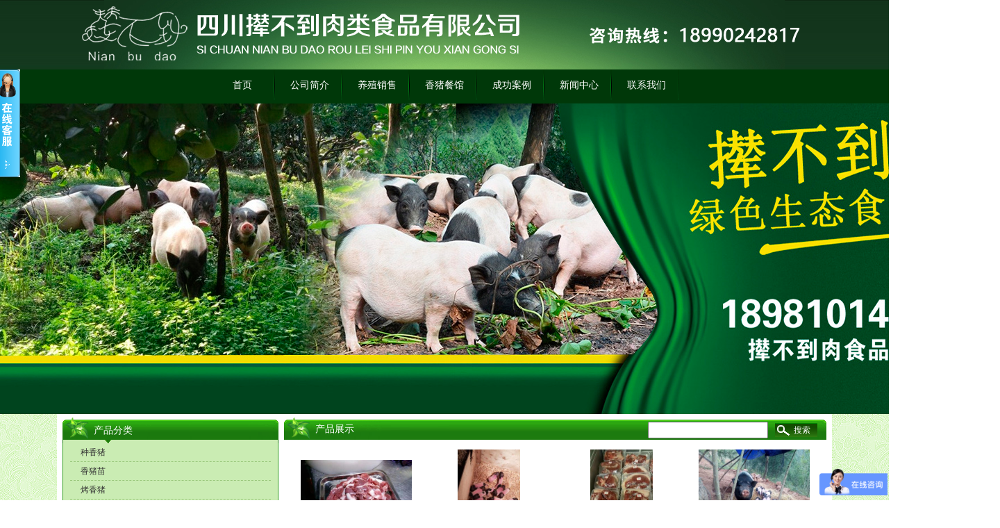

--- FILE ---
content_type: text/html; charset=utf-8
request_url: http://sczjnbd.com/index.php?_m=mod_product&_a=prdlist&cap_id=66
body_size: 30279
content:
<!DOCTYPE html PUBLIC "-//W3C//DTD XHTML 1.0 Transitional//EN"
"http://www.w3.org/TR/xhtml1/DTD/xhtml1-transitional.dtd">
<html xmlns="http://www.w3.org/1999/xhtml">
<!-- 页面头部【start】 -->
<head>
<meta http-equiv="Content-Type" content="text/html; charset=UTF-8" />
<title>
产品展示--四川撵不到肉类食品有限公司</title>
<meta name="keywords" content="" />
<meta name="description" content="" />
<script type="text/javascript" src="script/tree.js"></script>
<link rel="stylesheet" type="text/css" href="template/yuanlin-151021-xqf04/css/style.css" />
<script type="text/javascript" language="javascript" src="script/jquery.min.js"></script>
<script type="text/javascript" language="javascript" src="script/popup/jquery.ui.custom.min.js"></script>
<script type="text/javascript" language="javascript" src="script/droppy.js"></script>
<script type="text/javascript" language="javascript" src="script/thickbox.js"></script>
<script type="text/javascript" language="javascript" src="script/helper.js?v=1"></script>
<!--[if lte IE 6]>
<script type="text/javascript" language="javascript" src="script/png.js"></script>
<![endif]--> 
<link rel="stylesheet" type="text/css" href="script/thickbox.css" />
<link rel="stylesheet" type="text/css" href="script/popup/theme/jquery.ui.core.css" />
<link rel="stylesheet" type="text/css" href="script/popup/theme/jquery.ui.dialog.css" />
<link rel="stylesheet" type="text/css" href="script/popup/theme/jquery.ui.theme.css" />
<link rel="stylesheet" type="text/css" href="script/popup/theme/jquery.ui.resizable.css" /><script type="text/javascript">
window.PHPSESSID="bm5vmms509248aoojluoast7s6";
function parseToURL(){
	return "admin/"}
function operate_logo(dis,id){
	if(dis==0){//点击传过来是0，则表示已经隐藏，现在应该做显示处理
		$.post("index.php?_m=mod_media&_a=operate_logo",{id:id,display:dis},function(data){
			reloadPage();
		})	
		
	}else{
		$.post("index.php?_m=mod_media&_a=operate_logo",{id:id,display:dis},function(data){
			reloadPage();
		});
	}
}
function operate_banner(dis,id,url){
	if(dis==0){//点击传过来是0，则表示已经隐藏，现在应该做显示处理
		$.post("index.php?_m=mod_media&_a=operate_banner",{id:id,display:dis,url:url},function(data){
			reloadPage();
		})	
		
	}else{
		$.post("index.php?_m=mod_media&_a=operate_banner",{id:id,display:dis,url:url},function(data){
//			alert(data);
			reloadPage();
		});
	}
}
</script>
<link rel="stylesheet" type="text/css" href="view/css/pw_reset_style.css" />
<script type="text/javascript" language="javascript" src="script/jqzoom.js"></script>
<link rel="stylesheet" type="text/css" href="script/jqzoom.css" />
<script language="javascript">
$(function(){
	$(".jqzoom").jqueryzoom({xzoom:300, yzoom:300});	
});
</script>


</head>
<!--  页面头部【end】 -->
<body class="body1" style="">
<div id="getValues" value="prdlist" style="display:none;"></div>
<div id="getParams" value='a:3:{s:2:"_m";s:11:"mod_product";s:2:"_a";s:7:"prdlist";s:6:"cap_id";s:2:"66";}' style="display:none;"></div>
	<div id="top"><div class="header">
		<div class="header_con">
			<div class="logo">
				<div id="MODBLK_222" class="mod_block media_image mb_logo_block">

<div class="flash_image">
<img src="upload/image/yzuZdjhG.png" alt="四川撵不到肉类食品有限公司" />
</div>

</div>
			</div>
			<div class="switch_langbar">
				<!-- -->
				
			</div>
		</div>
	</div>
    <div id="nav">
		<div class="nav_con">
			<div id="MODBLK_225" class="mod_block mb_56YrvV58_block">


			<div class="nav_l"></div>
        	<ul id="nav_6WvwJ0" class="navigation">
			    <li>
        <a href="index.php?_m=frontpage&_a=index" target='_self'>
    首页</a>
        </li>
        <li>
        <span><a href="index.php?_m=mod_static&_a=view&sc_id=2" target='_self'>
    公司简介</a>
    <ul>
            <li>
        <a href="index.php?_m=mod_static&_a=view&sc_id=16" target='_self'>
    发展历程</a>
        </li>
        <li>
        <a href="index.php?_m=mod_static&_a=view&sc_id=7" target='_self'>
    企业文化</a>
        </li>
        <li>
        <a href="index.php?_m=mod_static&_a=view&sc_id=17" target='_self'>
    组织机构</a>
        </li>
        <li>
        <a href="index.php?_m=mod_static&_a=view&sc_id=28" target='_self'>
    员工风采</a>
        </li>
        </ul></span>
        </li>
        <li>
        <span><a href="index.php?_m=mod_product&_a=prdlist&cap_id=77" target='_self'>
    养殖销售</a>
    <ul>
            <li>
        <a href="index.php?_m=mod_product&_a=prdlist&cap_id=78" target='_self'>
    基地展示</a>
        </li>
        <li>
        <a href="index.php?_m=mod_product&_a=prdlist&cap_id=66" target='_self'>
    产品展示</a>
        </li>
        <li>
        <a href="index.php?_m=mod_static&_a=view&sc_id=18" target='_self'>
    服务内容</a>
        </li>
        </ul></span>
        </li>
        <li>
        <span><a href="index.php?_m=mod_static&_a=view&sc_id=24" target='_self'>
    香猪餐馆</a>
    <ul>
            <li>
        <a href="index.php?_m=mod_static&_a=view&sc_id=20" target='_self'>
    项目前景</a>
        </li>
        <li>
        <a href="index.php?_m=mod_static&_a=view&sc_id=21" target='_self'>
    产业展示</a>
        </li>
        </ul></span>
        </li>
        <li>
        <a href="index.php?_m=mod_product&_a=prdlist&cap_id=67" target='_self'>
    成功案例</a>
        </li>
        <li>
        <span><a href="index.php?_m=mod_article&_a=fullist&caa_id=20" target='_self'>
    新闻中心</a>
    <ul>
            <li>
        <a href="index.php?_m=mod_article&_a=fullist&caa_id=21" target='_self'>
    公司新闻</a>
        </li>
        <li>
        <a href="index.php?_m=mod_article&_a=fullist&caa_id=22" target='_self'>
    行业新闻</a>
        </li>
        </ul></span>
        </li>
        <li>
        <a href="index.php?_m=mod_static&_a=view&sc_id=1" target='_self'>
    联系我们</a>
        </li>
                </ul>
			<div class="nav_r"></div>

		
<script type="text/javascript">
//$(".navigation li:first").css("background-image","none");
var topMenuNum = 0;
$("#nav_6WvwJ0 li span").hover(
	function(){
		topMenuNum++;
		$(this).attr("id","kindMenuHover"+topMenuNum);
		$("#kindMenuHover" + topMenuNum + " > ul").show();
		$(this).parent().addClass("hover");
	},
	function(){
		$("#"+$(this).attr("id")+" > ul").hide();
		$(this).attr("id","");
		$(this).parent().removeClass("hover");
	}
);
</script>

</div>
		</div>
	</div>
    </div>

	<div id="web_bg">
		<div id="banner" class="banner">
		<div id="MODBLK_223" class="mod_block media_image mb_banner_block">
<div class="flash_image">
<div>
<STYLE type=text/css>
#rotator_cndns12 {
	WIDTH: 1440px; HEIGHT: 447px;
	margin:0 auto;
	margin-top:0px;
	padding-top:-10px;
	background-color:#transparent;
}
#rotator_cndns12 a {
	display: block;
	WIDTH: 1440px; HEIGHT: 447px;
}
</STYLE>
<div id="img_heightnum" style="display:none; width:0px; height:0px;">447</div><div id="img_widthnum" style="display:none; width:0px; height:0px;">1440</div><div style="margin:0 auto;margin-top:0px;padding-top:0px; text-align:center; width:1440px;HEIGHT: 447px; background-color:#transparent">
<DIV id=rotator_cndns12>
	<SCRIPT type=text/javascript>
	var pushLinkType =["_self","_blank","_self"]; //打开窗口
		jQuery(function($) {$(document).ready(function() {
			$('#rotator_cndns12').crossSlide(
				{sleep: 5000, fade: 1, debug: true},
				[
	{src: 'upload/image/xx4.jpg', href: ''},{src: 'upload/image/xx1.jpg', href: '#'},{src: 'upload/image/xx3.jpg', href: '#'}				]
			);
		});});
	</SCRIPT>
</DIV>
</div>
<SCRIPT src="script/banner/a13/js/jquery.cross-slide.js" type=text/javascript></SCRIPT>
</div>
</div>
<!--&nbsp;&nbsp;</div>-->

</div>
		</div>
	</div>
		<!-- <hr class="boundary" /> -->
	<!-- wrap start -->
	<div class="wrap">
				<div id="leftmain" class="clearFloat">
			<div class="left left_con">
				<!-- -->
				<div id="MODBLK_1578" class="mod_block mb_vFEUiPVc_block">
<h3 class="blk_t">产品分类</h3>

<div class="list_main category">
	<div class="prod_type">
	<div id="pro_type_slide_wVSIJ9">
		<ul class="" id="tree1">
			    <li>
        <a   id="cap_71"  class="cap_71" href="index.php?_m=mod_product&_a=prdlist&cap_id=71">
    种香猪</a>
        </li>
        <li>
        <a   id="cap_72"  class="cap_72" href="index.php?_m=mod_product&_a=prdlist&cap_id=72">
    香猪苗</a>
        </li>
        <li>
        <a   id="cap_73"  class="cap_73" href="index.php?_m=mod_product&_a=prdlist&cap_id=73">
    烤香猪</a>
        </li>
        <li>
        <a   id="cap_74"  class="cap_74" href="index.php?_m=mod_product&_a=prdlist&cap_id=74">
    小年猪</a>
        </li>
        <li>
        <a   id="cap_75"  class="cap_75" href="index.php?_m=mod_product&_a=prdlist&cap_id=75">
    香猪肉</a>
        </li>
    			<div class="blankbar1"></div>
		</ul>		
	</div>
	</div>
	<div class="list_bot"></div>
</div>
<div class="blankbar"></div>

<script type="text/javascript" language="javascript">
/**
 * for menu-drop type
 */
var slide66 = function () {
	var curpid="66"; 
	var type = "slide";
	if (type == 'slide') {
		$("#pro_type_slide_wVSIJ9 > ul").droppy({curid:"cap_"+curpid});
	}
	
	if(curpid!=""){
		$(function(){
			if (type == 'click') {
				$(".cap_"+curpid).parents("ul").show();
				//setTimeout(function(){$("#cap_"+curpid).parents("ul").show();},1000);
			} else if(type == 'default') {
				$("#pro_type_default_wVSIJ9 ul ul").css('display', 'block');
			} else {
				$('#pro_type_slide_wVSIJ9').bind("mouseleave",function(){
					setTimeout(function(){$(".cap_"+curpid).parents("ul").slideDown();},1000);
				});
				setTimeout(function(){$(".cap_"+curpid).parents("ul").slideDown();},500);
				//$(".cap_"+curpid).parents("ul").slideDown();
			}
		});	
	}
}
slide66();
//if (type == 'click') {
//	$(function(){
//		if(curpid!=""){
//			$("#cap_"+curpid).parents("ul").show();
//		}
//	
//	});
//} else {
// 	$("#pro_type_wVSIJ9 > ul").droppy();
//	if(curpid!=""){
//		$('#pro_type_wVSIJ9').bind("mouseleave",function(){
//			setTimeout(function(){$("#cap_"+curpid).parents("ul").slideDown();},1000);
//		});
//		$("#cap_"+curpid).parents("ul").slideDown();
//	}
//	$("#pro_type_wVSIJ9 ul ul li:last-child").css("border","0px");
//}
</script>


</div>
<div id="MODBLK_1582" class="mod_block mb_BeMbpnrD_block">
<h3 class="blk_t">联系我们</h3>
<style type="text/css">
.copyright .list_bot{display:none;}
</style>
<div class="com_con"><p>
	联系电话：
</p>
<p>
	<span style="line-height:2;">销售:18990242817(微信同号)</span> 
</p>
<p>
	<span style="line-height:2;">养殖:18981014708(微信同号)</span><span style="line-height:1.5;"></span> 
</p>
<span style="line-height:2;">QQ:2450358468<br />
</span><span style="white-space:normal;line-height:2;font-size:14px;">联系人:阳强</span><br style="white-space:normal;" />
<span style="white-space:normal;line-height:2;font-size:14px;">邮箱:2450358468@qq.com</span><br style="white-space:normal;" />
<p style="white-space:normal;">
	<span style="line-height:2;font-size:14px;">地址:</span><span style="font-size:14px;">四川省中江县凯江九桥猫儿咀美食街</span><span lang="EN-US" style="font-size:14px;">C</span><span style="font-size:14px;">区</span><span lang="EN-US" style="font-size:14px;">1-10</span><span style="font-size:14px;">号</span> 
</p>
<p>
	<br />
</p>
<p>
	<br />
</p></div><div class="list_bot"></div>
</div>
<div id="MODBLK_1643" class="mod_block mb_tp4GrFAj_block">
<h3 class="blk_t">在线客服</h3>









<div class="qq_list_con">
<ul>
	<li><a href="http://wpa.qq.com/msgrd?v=3&uin=2450358468&site=qq&amp;Menu=yes" target=blank><img src="http://wpa.qq.com/pa?p=4:2450358468:4" align=absMiddle border=0>2450358468(2450358468)</a></li>

</ul>
</div>
<div class="list_bot"></div>
<div class="blankbar"></div>




</div>
			</div>
			<div class="left center_con" style="width:71%;">
				

<div class="art_list" >

	<!-- 编辑时动态触发 【start】-->
	<div class="mod_toolbar" id="tb_mb_product1" style="display: none; height: 28px; position: absolute; right: 2px; background: none repeat scroll 0% 0% rgb(247, 182, 75); width: 70px;">
				<a onclick="" title="内容编辑" href="#"><img border="0" alt="内容编辑" src="images/edit_content.gif">&nbsp;内容编辑</a>
			</div>
	<!-- 编辑时动态触发 【end】-->

	<div class="art_list_title">产品展示</div>
	<div class="art_list_search"><form name="prdsearchform" id="prdsearchform" onsubmit="javascript:return check_prdsearch_info(this);" action="index.php?_m=mod_product&_a=prdlist" method="post">
<input type="text" name="prd_keyword" id="prd_keyword" value=""  /><input type="submit" name="prdsearch_submit" id="prdsearch_submit" value="搜索"  />
</form>
<script type="text/javascript" language="javascript">
<!--
function check_prdsearch_info(thisForm)
{
if (/^\s*$/.test(thisForm.elements["prd_keyword"].value))
{
	alert("请输入关键字！");
	thisForm.elements["prd_keyword"].focus();
	return false;
}
return true;
}
-->
</script>
</div>
	<div class="prod_list_con">
        			<div class="prod_list_list">
				<div class="prod_list_pic"><a href="index.php?_m=mod_product&_a=view&p_id=247&cap_id=75" title="香猪肉" target="_blank"><img name="picautozoom" width="160" height="120" src="upload/image/20180720170641_14048_lit.jpg" alt="香猪肉" border="0" /></a></div>
				<div class="prod_list_name"><a href="index.php?_m=mod_product&_a=view&p_id=247&cap_id=75" title="香猪肉" target="_blank">香猪肉</a></div>
							</div>
						<div class="prod_list_list">
				<div class="prod_list_pic"><a href="index.php?_m=mod_product&_a=view&p_id=239&cap_id=71" title="种香猪" target="_blank"><img name="picautozoom" width="160" height="120" src="upload/image/20180720170355_64170_lit.jpg" alt="种香猪" border="0" /></a></div>
				<div class="prod_list_name"><a href="index.php?_m=mod_product&_a=view&p_id=239&cap_id=71" title="种香猪" target="_blank">种香猪</a></div>
							</div>
						<div class="prod_list_list">
				<div class="prod_list_pic"><a href="index.php?_m=mod_product&_a=view&p_id=246&cap_id=75" title="香猪肉" target="_blank"><img name="picautozoom" width="160" height="120" src="upload/image/20180720170632_41195_lit.jpg" alt="香猪肉" border="0" /></a></div>
				<div class="prod_list_name"><a href="index.php?_m=mod_product&_a=view&p_id=246&cap_id=75" title="香猪肉" target="_blank">香猪肉</a></div>
							</div>
						<div class="prod_list_list">
				<div class="prod_list_pic"><a href="index.php?_m=mod_product&_a=view&p_id=238&cap_id=71" title="种香猪" target="_blank"><img name="picautozoom" width="160" height="120" src="upload/image/20180720170336_63291_lit.jpg" alt="种香猪" border="0" /></a></div>
				<div class="prod_list_name"><a href="index.php?_m=mod_product&_a=view&p_id=238&cap_id=71" title="种香猪" target="_blank">种香猪</a></div>
							</div>
						<div class="prod_list_list">
				<div class="prod_list_pic"><a href="index.php?_m=mod_product&_a=view&p_id=245&cap_id=75" title="香猪肉" target="_blank"><img name="picautozoom" width="160" height="120" src="upload/image/20180720170624_96583_lit.jpg" alt="香猪肉" border="0" /></a></div>
				<div class="prod_list_name"><a href="index.php?_m=mod_product&_a=view&p_id=245&cap_id=75" title="香猪肉" target="_blank">香猪肉</a></div>
							</div>
						<div class="prod_list_list">
				<div class="prod_list_pic"><a href="index.php?_m=mod_product&_a=view&p_id=237&cap_id=71" title="种香猪" target="_blank"><img name="picautozoom" width="160" height="120" src="upload/image/20180720170326_87843_lit.jpg" alt="种香猪" border="0" /></a></div>
				<div class="prod_list_name"><a href="index.php?_m=mod_product&_a=view&p_id=237&cap_id=71" title="种香猪" target="_blank">种香猪</a></div>
							</div>
						<div class="prod_list_list">
				<div class="prod_list_pic"><a href="index.php?_m=mod_product&_a=view&p_id=235&cap_id=72" title="香猪苗" target="_blank"><img name="picautozoom" width="160" height="120" src="upload/image/20180720170249_11441_lit.jpg" alt="香猪苗" border="0" /></a></div>
				<div class="prod_list_name"><a href="index.php?_m=mod_product&_a=view&p_id=235&cap_id=72" title="香猪苗" target="_blank">香猪苗</a></div>
							</div>
						<div class="prod_list_list">
				<div class="prod_list_pic"><a href="index.php?_m=mod_product&_a=view&p_id=244&cap_id=75" title="香猪肉" target="_blank"><img name="picautozoom" width="160" height="120" src="upload/image/20180720170615_89873_lit.jpg" alt="香猪肉" border="0" /></a></div>
				<div class="prod_list_name"><a href="index.php?_m=mod_product&_a=view&p_id=244&cap_id=75" title="香猪肉" target="_blank">香猪肉</a></div>
							</div>
						<div class="prod_list_list">
				<div class="prod_list_pic"><a href="index.php?_m=mod_product&_a=view&p_id=243&cap_id=74" title="小年猪" target="_blank"><img name="picautozoom" width="160" height="120" src="upload/image/20180720170548_62561_lit.jpg" alt="小年猪" border="0" /></a></div>
				<div class="prod_list_name"><a href="index.php?_m=mod_product&_a=view&p_id=243&cap_id=74" title="小年猪" target="_blank">小年猪</a></div>
							</div>
						<div class="prod_list_list">
				<div class="prod_list_pic"><a href="index.php?_m=mod_product&_a=view&p_id=236&cap_id=71" title="种香猪" target="_blank"><img name="picautozoom" width="160" height="120" src="upload/image/20180720170317_69738_lit.jpg" alt="种香猪" border="0" /></a></div>
				<div class="prod_list_name"><a href="index.php?_m=mod_product&_a=view&p_id=236&cap_id=71" title="种香猪" target="_blank">种香猪</a></div>
							</div>
						<div class="prod_list_list">
				<div class="prod_list_pic"><a href="index.php?_m=mod_product&_a=view&p_id=234&cap_id=72" title="香猪苗" target="_blank"><img name="picautozoom" width="160" height="120" src="upload/image/20180720170240_81597_lit.jpg" alt="香猪苗" border="0" /></a></div>
				<div class="prod_list_name"><a href="index.php?_m=mod_product&_a=view&p_id=234&cap_id=72" title="香猪苗" target="_blank">香猪苗</a></div>
							</div>
						<div class="prod_list_list">
				<div class="prod_list_pic"><a href="index.php?_m=mod_product&_a=view&p_id=242&cap_id=74" title="小年猪" target="_blank"><img name="picautozoom" width="160" height="120" src="upload/image/20180720170538_60424_lit.jpg" alt="小年猪" border="0" /></a></div>
				<div class="prod_list_name"><a href="index.php?_m=mod_product&_a=view&p_id=242&cap_id=74" title="小年猪" target="_blank">小年猪</a></div>
							</div>
						<div class="prod_list_list">
				<div class="prod_list_pic"><a href="index.php?_m=mod_product&_a=view&p_id=233&cap_id=72" title="香猪苗" target="_blank"><img name="picautozoom" width="160" height="120" src="upload/image/20180720170231_80762_lit.jpg" alt="香猪苗" border="0" /></a></div>
				<div class="prod_list_name"><a href="index.php?_m=mod_product&_a=view&p_id=233&cap_id=72" title="香猪苗" target="_blank">香猪苗</a></div>
							</div>
						<div class="prod_list_list">
				<div class="prod_list_pic"><a href="index.php?_m=mod_product&_a=view&p_id=205&cap_id=75" title="香猪肉" target="_blank"><img name="picautozoom" width="160" height="120" src="upload/image/20170413090236_31178_lit.jpg" alt="香猪肉" border="0" /></a></div>
				<div class="prod_list_name"><a href="index.php?_m=mod_product&_a=view&p_id=205&cap_id=75" title="香猪肉" target="_blank">香猪肉</a></div>
							</div>
						<div class="prod_list_list">
				<div class="prod_list_pic"><a href="index.php?_m=mod_product&_a=view&p_id=174&cap_id=71" title="种香猪" target="_blank"><img name="picautozoom" width="160" height="120" src="upload/image/20170413083430_74660_lit.jpg" alt="种香猪" border="0" /></a></div>
				<div class="prod_list_name"><a href="index.php?_m=mod_product&_a=view&p_id=174&cap_id=71" title="种香猪" target="_blank">种香猪</a></div>
							</div>
						<div class="prod_list_list">
				<div class="prod_list_pic"><a href="index.php?_m=mod_product&_a=view&p_id=241&cap_id=74" title="小年猪" target="_blank"><img name="picautozoom" width="160" height="120" src="upload/image/20180720170530_66008_lit.jpg" alt="小年猪" border="0" /></a></div>
				<div class="prod_list_name"><a href="index.php?_m=mod_product&_a=view&p_id=241&cap_id=74" title="小年猪" target="_blank">小年猪</a></div>
							</div>
				</div>
	<style type="text/css">
#pagerwrapper {padding:0 15px;width:98%;}
#pagerwrapper table td {padding-right:10px;}
#pagerwrapper .pageinput {width:18px;_width:18px}
#pagerwrapper .page_square{ width:15px;height:13px;_width:15px;_height:13px;background-color:#FAFDFC; border:1px #F6F4F2 solid;padding:0 3px;_padding:0 3px;margin:0 3px;_margin:0 3px;}
#pagerwrapper .page_square_bg{ width:15px;height:13px;_width:15px;_height:13px;background-color:#0468B4; border:1px #F6F4F2 solid;padding:0 3px;_padding:0 3px;}
#pagerwrapper .page_word{ width:50px;height:13px;_width:50px;_height:13px;background-color:#FAFDFC; border:1px #F6F4F2 solid;padding:0 3px;_padding:0 3px;margin:0 3px;_margin:0 3px;}
#pagerwrapper a{color:#0089D1}
.page_sure{width:50px;_width:50px; border-left:#CCCCCC 1px solid; border-top: #CCCCCC 1px solid; border-right:#999999 1px solid; border-bottom:#999999 1px solid; background-color:#00CCFF;} 
</style>
<script language="javascript">
function pageLocation(){
	var p_v = $("#p").val();
	if(p_v==""){
		alert("请输入要跳转的页数！");
		return false;
	}
	if(!(p_v.match(/\d/))){
		alert("跳转的页数必须是数字！");
		return false;
	}
	var locationPage = "index.php?_m=mod_product&_a=prdlist&cap_id=66";
	if(locationPage.match(/(.html)/)){
		var locaTo = locationPage.replace(".html","-p-"+p_v+".html");
		window.location = locaTo;
	}else{
		window.location= "index.php?_m=mod_product&_a=prdlist&cap_id=66"+"&p="+p_v;	
	}
}
</script>
<div id="pagerwrapper">
	<table id="pager" cellspacing="0">
		<tbody>
			<!--tr>
			    <td><a href="&" title="首页">
                    <img src="template/yuanlin-151021-xqf04/images/pager-first.gif" border="0" /></a></td>
                <td><a href="&" title="上一页">
                    <img src="template/yuanlin-151021-xqf04/images/pager-prev.gif" border="0" /></a></td>
                <td><a href="&" title="下一页">
                    <img src="template/yuanlin-151021-xqf04/images/pager-next.gif" border="0" /></a></td>
                <td><a href="&" title="尾页">
                    <img src="template/yuanlin-151021-xqf04/images/pager-last.gif" border="0" /></a></td>
                <td class="small">& / &</td>
            </tr-->
            <tr><td colspan="5">&nbsp;首页&nbsp;&nbsp;上一页&nbsp;<a href="index.php?_m=mod_product&_a=prdlist&cap_id=66" class="page_square_bg"><font color="white">1</font></a><a href="index.php?_m=mod_product&_a=prdlist&p=2&cap_id=66" class="page_square">2</a><a href="index.php?_m=mod_product&_a=prdlist&p=3&cap_id=66" class="page_square">3</a><a href="index.php?_m=mod_product&_a=prdlist&p=4&cap_id=66" class="page_square">4</a>&nbsp;<a href="index.php?_m=mod_product&_a=prdlist&p=2&cap_id=66" class="page_word"  >下一页</a>&nbsp;&nbsp;<a href="index.php?_m=mod_product&_a=prdlist&p=4&cap_id=66" class="page_word"  >尾页</a>&nbsp;&nbsp;&nbsp;&nbsp;&nbsp;跳转至：<input type="text" name="p" id="p" value="" class="pageinput" />&nbsp;页&nbsp;&nbsp;&nbsp;&nbsp;<a href='#' class='page_sure' onclick='pageLocation()'>&nbsp;确&nbsp;定&nbsp;</a></td>
           </tr>
        </tbody>
    </table>
</div></div>
			</div>
		</div>
			
			</div>
	<!-- wrap end -->

<!-- 页脚【start】 -->
<div id="footer">
	<div class="copyright">
	<style type="text/css">
		.mb_foot_block {position:relative;}
		.mb_foot_block a{display:inline;}
	</style>
	<div id="MODBLK_285" class="mod_block mb_foot_block">
<style type="text/css">
.copyright .list_bot{display:none;}
</style>
<div class="com_con">联系电话：
销售:18990242817(微信同号)
养殖:18981014708(微信同号)
QQ:2450358468<br>
联系人:阳强
邮箱:2450358468@qq.com
地址:四川省中江县凯江九桥猫儿咀美食街C去1-10号</div><div class="list_bot"></div>
</div>
<a id="web_icp" href="http://www.miitbeian.gov.cn/" target="_blank"><a href="https://beian.miit.gov.cn/" target="_blank"  style="color:#fff">蜀ICP备16024593号-1</a></a>	</div>
</div>
<script type="text/javascript" language="javascript" src="script/picAutoZoom.js"></script>
<script type="text/javascript" language="javascript">
	var r_mod  = "mod_product",
		webicp = "<a href="https://beian.miit.gov.cn/" target="_blank"  style="color:#fff">蜀ICP备16024593号-1</a>".replace(/(^\s*)|(\s*$)/g, ""),
		now = Date.now() || new Date().getTime(), icptime = findCookie("dPngKO_icptime=") || 0;
	if (r_mod === "frontpage" && !webicp && (now/1000 - icptime > 24*60*60)) {
		$.get("index.php?_a=webicp", function(d){
			d !== "" ? $("#web_icp").text(d):"";
		});
	}

<!--
    $.ajaxSetup({
        timeout: 300000
    });
//-->
</script>
<style type="text/css">
	.zxkf_head {background:url(images/head.gif) no-repeat;}
	.zxkf_obtn {margin-top:0;width:36px;background:url(images/left_bar.gif) no-repeat;float:left;height:155px;margin-right:-5px;_width:41px;}
.zxkf_info {padding-bottom:10px;padding-left:0px;padding-right:0px;background:url(images/service_bg.gif) repeat-y;width:145px;}
.down_kefu {width:145px;background:url(images/bottom.gif) no-repeat;height:10px;}
.zxkf_qqtable {background:url(images/s_c_bg.gif) repeat-x;}
.zxkf_qqtable span {padding-bottom:5px;line-height:20px;padding-left:0px;width:100px;padding-right:0px;font-size:13px;font-weight:bold;padding-top:5px;color: #ff6600;}
.zxkf_qqtable a {text-decoration:none;color:#FF6600;}
.zxkf_qqtable a:hover {text-decoration:none;color:#FF6600;}
.zxkf_qqtable A, .zxkf_qqtable A:visited {text-decoration:none;color:#ff6600;}
.zxkf_qqtable A:hover {text-decoration:none}
</style><div id="online_sevice"  onmouseover="toBig()" onmouseout="toSmall()">
<table style="float:left;" border="0" cellspacing="0" cellpadding="0" width="145">
  <tbody>
  <tr>
    <td class="zxkf_head" height="35" valign="top">&nbsp;</td></tr>
  <tr>  
    <td class="zxkf_info" valign="top" align="center">
      <table class="zxkf_qqtable" border="0" cellspacing="0" cellpadding="0" width="135" align="center">
        <tbody>
        <tr>
          <td align="center" valign="top">
    	  <table width="108" border="0" align="center" cellpadding="0" cellspacing="0">
          <tr>
            <td height="10"></td>
          </tr>
          <tr>
            <td valign="top" align="center">在线客服</td>
          </tr>
          <tr>
            <td>&nbsp;</td>
          </tr>
            	<tr>
          <td height="30" align="center"><span><img src="http://wpa.qq.com/pa?p=4:2450358468:4" align="absMiddle" alt="QQ" border="0" />&nbsp;&nbsp;<a href="tencent://message/?uin=2450358468&amp;Menu=yes" title="2450358468" target="blank">2450358468</a></span></td></tr>
    	</table>          <span></span></td></tr>
</tbody></table></td></tr>
  <tr>
    <td class="down_kefu" valign="top"></td></tr></tbody></table>
<div class="zxkf_obtn"></div></div>
<script language="javascript">
lastScrollY=0;var InterTime=1;var maxWidth=-1;var minWidth=-152;var numInter=8;var BigInter;var SmallInter;var o=document.getElementById("online_sevice");var i=parseInt(o.style.left);
zxkf = function(id,_top,_left){var me=id.charAt?document.getElementById(id):id,d1=document.body,d2=document.documentElement;d1.style.height=d2.style.height='****';me.style.top=_top?_top+'px':0;me.style.left=_left+"px";me.style.position='absolute';setInterval(function(){me.style.top=parseInt(me.style.top)+(Math.max(d1.scrollTop,d2.scrollTop)+_top-parseInt(me.style.top))*0.1+'px';},10+parseInt(Math.random()*20));return arguments.callee;};
$(function(){zxkf('online_sevice',100,-152);});
function Big(){if(parseInt(o.style.left)<maxWidth){i=parseInt(o.style.left);i+=numInter;o.style.left=i+"px";if(i==maxWidth) clearInterval(BigInter);}}
function toBig(){clearInterval(SmallInter);clearInterval(BigInter);BigInter=setInterval(Big,InterTime);}
function Small(){if(parseInt(o.style.left)>minWidth){i=parseInt(o.style.left);i-=numInter;o.style.left=i+"px";if(i==minWidth)clearInterval(SmallInter);}}
function toSmall(){clearInterval(SmallInter);clearInterval(BigInter);SmallInter=setInterval(Small,InterTime);}
</script>
<!-- 页脚【end】 -->
<script>
var _hmt = _hmt || [];
(function() {
  var hm = document.createElement("script");
  hm.src = "https://hm.baidu.com/hm.js?fa3f4bbcfad4088494515d1eaa48062b";
  var s = document.getElementsByTagName("script")[0]; 
  s.parentNode.insertBefore(hm, s);
})();
</script>
</body>
</html>	<script>
		$(function() {
			$('.noContent_right, .noContent_left').bind('click', function() {
				$(this).addClass('noContent').removeClass('noContent_right noContent_left');
				if($('.noContent_right, .noContent_left').length) {
					$('.center_con').css('width','75%');
				} else {
					$('.center_con').css('width','');
				}
			});
		});
	</script><script>
		$(function() {
		//$("#longBarTop .blk_t, #longBarBottom .blk_t").append('<em><!----></em>');
		var needCheckTitle = $('.artview_title, .left_con .blk_t, .right_con .blk_t, .threeLeft .blk_t, .threeCenter .blk_t, .threeRight .blk_t'),
			needCheckTitleLength = needCheckTitle.length;
		for(var i=0; i<needCheckTitleLength; i++) {
			var text = $(needCheckTitle[i]).text();
			$(needCheckTitle[i]).html("<em>"+text+"</em>");
		}
	});
</script>

--- FILE ---
content_type: text/css
request_url: http://sczjnbd.com/template/yuanlin-151021-xqf04/css/style.css
body_size: 5418
content:
@charset "UTF-8";
.newprod_con .newprod_list .newprod_name, .newprod_con .newprod_list .newprod_price, .newprod_con .newprod_list .newprod_intr, .three .threeLeft .blk_t em, .three .threeLeft .art_list_title em, .three .threeLeft .artview_title em, .three .threeCenter .blk_t em, .three .threeCenter .art_list_title em, .three .threeCenter .artview_title em, .three .threeRight .blk_t em, .three .threeRight .art_list_title em, .three .threeRight .artview_title em, .marquee_list p a, .art_list .prod_list_list .prod_list_name, .art_list .prod_list_list .prod_list_type {
  max-width: 100%;
  display: block;
  white-space: nowrap;
  text-overflow: ellipsis;
  overflow: hidden;
}

.newprod_con .newprod_list .newprod_pic, .marquee, .marquee_list, .art_list .prod_list_list .prod_list_pic {
  overflow: hidden;
}
.newprod_con .newprod_list .newprod_pic img, .marquee img, .marquee_list img, .art_list .prod_list_list .prod_list_pic img {
  -webkit-transform: scale(1);
  transform: scale(1);
}
.newprod_con .newprod_list .newprod_pic img:hover, .marquee img:hover, .marquee_list img:hover, .art_list .prod_list_list .prod_list_pic img:hover {
  -webkit-transform: scale(1.1);
  transform: scale(1.1);
  transition: all linear 0.3s;
}

.newprod_con .newprod_list, .marquee_list p font, .art_list .prod_list_list, .art_list #pager, .copyright {
  text-align: center;
}

/*2015-3-5 21:00:27*/
#longBarTop .blk_t, #longBarTop .art_list_title, #longBarTop .artview_title, #longBarBottom .blk_t, #longBarBottom .art_list_title, #longBarBottom .artview_title {
  
}

* {
  margin: 0 auto;
  padding: 0;
}

body {
	font: 12px/1.5 "sans serif",tahoma,verdana,helvetica;
	color: #333333;
	background-image: url(../images/bg.gif);
	background-repeat: repeat;
}

img {
  border: 0;
  max-width: 100%;
}

ul {
  list-style-type: none;
}

a {
  text-decoration: none;
  color: #333333;
}

.left, .three > div, .art_list .prod_list_list, .art_list_con ul li p.l_title, .company_intro p img, #mess_main .mess_list .mess_title {
  float: left;
}

H3,em{
	font-weight:normal;
	}
.right, .art_list_con ul li p.n_time {
  float: right;
}

.clearFloat:after, .company_intro:after, #mess_main .mess_list:after, .flink_index:after {
  content: " ";
  display: block;
  visibility: hidden;
  height: 0;
  clear: both;
}

.clearFloat, .company_intro, #mess_main .mess_list, .flink_index {
  *zoom: 1;
}

/*sitemaster reset and only*/
.logo, #nav, .flash_image, .three, .newprod_name, .wrap, .copyright {
  margin: 0 auto;
}

.switch_langbar {
  display: none;
}

/*index - 2015-2-2 16:26:07*/
.wrap .mod_block {
  position: relative;
}

.logo,.three, .boundary, .wrap, .copyright {
	width: 1100px;
	padding-right: 8px;
	padding-left: 8px;
}

#top{width:100%;margin:0 auto; background:url(../images/tail-body.jpg);}
 .header{
  min-width: 1100px;background:url(../images/logo_bj.jpg) center no-repeat;margin:0 auto;
}
.header_con {
  width: 1100px;
  
  margin: 0 auto;
  position: relative;
}

.logo, #nav, .logo .flash_image {
  width: auto;
}

/*banner*/

#web_bg{background:#7eb05b; width:100%;margin:0 auto;position:relative;}

.banner {
	
	text-align:center;
 clear:both;
}
.banner .mod_block {
	padding-bottom: 0px;
	background-image: none;
}

#nav {
  width: 100%;
  margin: 0 auto;
  background-color: #003809;
 
  padding-bottom: 5px;
}
.nav_con {
	width: 1100px;
	height: 44px;
	line-height: 44px;
	margin: 0 auto;
	font-family: "Microsoft Yahei", Arial;
	font-size: 14px;
	position: relative;
	
	z-index:1;/* ie7菜单遮挡 */
}
#nav .mod_toolbar{
	top:-25px;
	}
.navigation {
  text-align: center;
  height: 44px;
  *height: 44px;
  /*>li:first-child a, */
}
.navigation a {
  color: #fff;
  text-align: center;
  display: block;
  font-size: 14px;
}
.navigation a:hover {
  transition: all 0.3s;
  color: #fdb200;
}
.navigation li {
  *margin-left: 0;
 
  position: relative;
  display: inline-block;
  *display: inline;
  *zoom: 1;
  *vertical-align: middle;
  min-width: 93px;/*指定菜单宽度，只对第一个LI有效*/
  z-index: 100;
  background:url(../images/li_line.gif) right no-repeat;
}
.navigation li a:hover{
	color: #003e0b;
	text-decoration: none;
	background-image: url(../images/nav_1.gif);
	background-repeat: repeat-x;
	background-position: center top;
	}
.navigation li span{
	padding:0;
	margin:0;
}
.navigation li span ul {
  position: absolute;
  background: #44a321;
  width: 100%;
  display: none;
  left: 0;
  z-index: 100;
}
.navigation li span ul li {
  border-left: none;
  margin-left: 0;
  width: 100%;
  padding: 0;
  height:30px;
  line-height:30px;
  color:#FFF;
}
.navigation li span ul li a{
	white-space: nowrap;/*文字超出自动隐藏*/
	overflow: hidden;
	text-overflow: ellipsis;
}
.navigation li span ul li a:hover{
	background-image: none;
	background-color:#328415;
}
.navigation li span ul li ul {
  top: 0;
  left: 100%;
}
.navigation li span ul li a {
  font-size: 11px;
  padding: 0 0;
}
.navigation > li > span > a {
  height: 44px;/*控制带span菜单高度*/
  line-height: 44px;
  min-width: 93px;/*控制带span菜单宽度，兼容IE7*/
  color:#FFF;
}
.navigation > li:first-child {
  border-left: none;
  margin-left: 0;
}

/*longBarTop*/
.con > div {
  position: relative;
}

.three .list_bot, .con .list_bot, .left .list_bot, .three > div .list_bot, .art_list .prod_list_list .list_bot, .art_list_con ul li p.l_title .list_bot, .company_intro p img .list_bot, #mess_main .mess_list .mess_title .list_bot {
  height: 5px;
}

.blk_t, .art_list_title, .artview_title {
  color: #FFF;
  font-family: "Microsoft Yahei", Arial;
  font-size: 14px;
  line-height: 37px;
  text-indent:45px;
  background: url(../images/left_lm.gif) 0 0 no-repeat;
}
.center_con .blk_t, .center_con .art_list_title, .center_con .artview_title {
  line-height: 33px;
  *height: 33px;
  background: url(../images/right_lm.gif) 0 0 no-repeat;
}
#centerLeft .blk_t,#centerRight .blk_t{
  line-height: 33px;
  *height: 33px;
  background: url(../images/center_lm.gif) 0 0 no-repeat;
}
.newprod_con {
  overflow: hidden;
}
.newprod_con .newprod_list .newprod_pic {
  vertical-align: middle;
  text-align: center;
}
.newprod_con .newprod_list .newprod_pic img {
  max-width: 160px;
  height: 160px;
  vertival-align: middle;
}
.newprod_con .newprod_list .newprod_name {
  font-weight: bold;
  max-width: 160px;
}
.newprod_con .newprod_list .newprod_price {
  color: #fdb200;
}
.newprod_con td:hover {
  background: #eeeeee;
  transition: all linear 0.3s;
}
/*通用list*/
.prod_type,.list_con,.pro_over,.art_list1,.com_con,.qq_list_con{
	padding: 0 10px;
	border-right-width: 1px;
	border-bottom-width: 1px;
	border-left-width: 1px;
	border-right-style: solid;
	border-bottom-style: solid;
	border-left-style: solid;
	border-right-color: #E5E5E5;
	border-bottom-color: #E5E5E5;
	border-left-color: #E5E5E5;
}
/*three*/
.three {
  background: #fff;
}
.three > div {
  width: 33%;
}
.three .threeLeft .blk_t em, .three .threeLeft .art_list_title em, .three .threeLeft .artview_title em, .three .threeCenter .blk_t em, .three .threeCenter .art_list_title em, .three .threeCenter .artview_title em, .three .threeRight .blk_t em, .three .threeRight .art_list_title em, .three .threeRight .artview_title em{
  line-height: 32px;
  font-style: normal;
  background: url(../images/three_lm.gif) 0 0 no-repeat;
}
.three .threeRight {
  *width: 32.9%;
}
.three .threeCenter {
  margin: 0 0.5%;
}
.three .flash_image{
	padding: 0 10px;
	border-right-width: 1px;
	border-bottom-width: 1px;
	border-left-width: 1px;
	border-right-style: solid;
	border-bottom-style: solid;
	border-left-style: solid;
	border-right-color: #E5E5E5;
	border-bottom-color: #E5E5E5;
	border-left-color: #E5E5E5;
}

/*up down*/
.marquee {
  height: 100px;
}
.marquee a {
  overflow: hidden;
  display: block;
  text-align: center;
  border: 1px solid #E6E6E6;
  border-bottom: none;
}
.marquee p a {
  margin-bottom: 10px;
  border: 1px solid #E6E6E6;
  border-top: none;
}

/*left right*/
.marquee_list {
	padding: 5px;
}
.marquee_list p {
  width: 160px;
  border: 2px solid #eee;
  margin: 3px !important;
}
.marquee_list p font {
  display: block;
}

/* 左侧正文内框 */
.left_con .category .prod_type,.left_con .list_con,.left_con .pro_over,.left_con .art_list1,.left_con .com_con,.left_con .flash_image,.left_con .qq_list_con{
	padding: 0 10px;
	background-color:#CAECB3;
	border-right-width: 1px;
	border-bottom-width: 1px;
	border-left-width: 1px;
	border-right-style: solid;
	border-bottom-style: solid;
	border-left-style: solid;
	border-right-color: #2E9D1A;
	border-bottom-color: #2E9D1A;
	border-left-color: #2E9D1A;
}
.left_con .list_con{
	padding: 0 0;
}
.category .prod_type ul li {
  border-top: 1px dashed #99c77b;
  padding-left: 15px;
}
.category .prod_type ul li ul {
  display: none;
}
.category .prod_type ul li:first-child {
  border-top: none;
}
.category #tree1 ul li {
  background: url("../images/news_arrow.gif") no-repeat scroll 0px 10px;
}

.left_con, .right_con {
  width: 29%;
}
/* 左侧正文内框 */
.right_con .category .prod_type,.right_con .list_con,.right_con .pro_over,.right_con .art_list1,.right_con .com_con,.right_con .flash_image,.right_con .qq_list_con{
	padding: 0 10px;
	background-color:#CAECB3;
	border-right-width: 1px;
	border-bottom-width: 1px;
	border-left-width: 1px;
	border-right-style: solid;
	border-bottom-style: solid;
	border-left-style: solid;
	border-right-color: #2E9D1A;
	border-bottom-color: #2E9D1A;
	border-left-color: #2E9D1A;
}
.center_con {
  width: 42%;
}

.centerLeft_con, .centerRight_con {
  width: 49.7%;
}

.list_more, .art_list .art_list_search {
  position: absolute;
  top: 12px;
  bottom: 14px;
  right: 12px;
}

/*art_list*/
.art_list {
  position: relative;
}
.art_list .art_list_search {
  top: 6px;
}
.art_list .art_list_search #prd_keyword {
  height: 20px;
  line-height: 20px;
}
.art_list .art_list_search #prdsearch_submit,.art_list .art_list_search #articlesearch_submit {
  border: 0px;
  padding: 0px;
  margin: 0px;
  width: 62px;
  height: 20px;
  line-height: 20px;
  background: url(../images/search_button1.gif) no-repeat;
  color: #fff;
  margin-left: 10px;
  font-size: 12px;
  cursor: pointer;
  text-indent: 15px;
}
.art_list .prod_list_con {
  padding: 8px;
  zoom: 1;
  overflow: auto;
  scrollbar-face-color: #E6E6E6;
  scrollbar-highlight-color: #ffffff;
  scrollbar-shadow-color: #ffffff;
  scrollbar-3dlight-color: #B0B0B0;
  scrollbar-arrow-color: #666666;
  scrollbar-track-color: #f5f5f5;
  scrollbar-color: #B0B0B0;
  scrollbar-darkshadow-color: #9C9C9C;
}
.art_list .prod_list_list {
  width: 24%;
  _display: inline;
  margin: 0 0.5%;
  padding: 5px 0;
  line-height: 1.5em;
}
.art_list .prod_list_list :hover {
  background: #eeeeee;
}
.art_list .prod_list_list .prod_list_pic {
  height: 135px;
}
.art_list #pager {
  margin: 20px auto;
}
.art_list .art_list_title_ul h2 {
  padding: 10px 0;
}

.art_list_con ul li {
  height: 26px;
  line-height: 26px;
  border-bottom: 1px dashed #3298FE;
  @entend .clearFloat;
}
.art_list_con ul li p.l_title {
  background: url(../images/news_arrow.gif) no-repeat left;
  padding-left: 15px;
}
.art_list_con ul li :hover {
  color: #fdb200;
}

.art_list_title, .artview_title {
  
}
.company_intro p img {
  border: 5px solid #F0F0F0;
  margin-right: 10px;
  max-height: 150px;
}

/*mess*/
#mess_main {
  padding: 0 10px;
}
#mess_main .mess_list .mess_title {
  width: 10%;
  height: 30px;
  margin: 5px 0;
}
#mess_main .mess_list .mess_input, #mess_main .mess_list .mess_textarea {
  padding-left: 15px;
}
#mess_main .mess_list .mess_input input, #mess_main .mess_list .mess_input textarea, #mess_main .mess_list .mess_textarea input, #mess_main .mess_list .mess_textarea textarea {
  width: 60%;
  margin: 5px 0;
}
#mess_main .mess_list .mess_input input, #mess_main .mess_list .mess_textarea input {
  height: 22px;
}
#mess_main .mess_list img {
  vertical-align: middle;
}
#mess_main .subd {
  width: 70px;
  border: 0px;
  height: 26px;
  line-height: 26px;
  cursor: pointer;
  color: #333333;
}

.artview {
  padding: 0 0;
}

.flink_index {
  margin: 0px 10px;
}
.flink_index li {
  display: table-cell;
  margin: 5px;
  padding: 3px;
  border: 1px solid #fff;
  width: 144px;
  height: 60px;
  vertical-align: middle;
  *position: relative;
  float: left;
}
.flink_index li img {
  width: auto !important;
  max-width: 120px;
  display: block;
  margin: 0 auto;
  *position: absolute;
  *top: 50%;
  *left: 50%;
  *margin-top: expression(-this.height/2);
  *margin-left: expression(-this.width/2);
  /*for IE低版本7/6*/
}

#footer {
  font-size: 12px;
  color: #ffffff;
  background:#0c5701;
}
#footer .com_con {
	border-top-style: none;
	border-right-style: none;
	border-bottom-style: none;
	border-left-style: none;
}

.copyright {
  padding: 5px 0;
}

.qq_list_con ul li {
  line-height: 30px;
}
.qq_list_con ul li img {
  padding-right: 10px;
}

/*noContent*/
.noContent .placeholder, .noContent_left .placeholder, .noContent_right .placeholder {
  height: 20px;
  background: #CCF3FF;
  border: 1px dashed #3298FE;
}

.noContent_left {
  background: #f4f0e7;
  position: absolute;
  top: 0;
  left: -121px;
  width: 112px;
}

.noContent_right {
  background: #f4f0e7;
  position: absolute;
  top: 0;
  right: -121px;
  width: 112px;
}

.noContent_left:after {
  content: '点击激活左侧内容';
}

.noContent_right:after {
  content: '点击激活右侧内容';
}

/* sortable placeholder */
.sortable_placeholder {
  display: block;
  order: 1px solid #efefef;
  height: 32px;
  background: #3298FE;
}

.placeholder {
  display: block;
  height: 12px;
}

.artview_info, .prodview_info {
  margin: 20px 0 15px;
  padding: 5px 10px;
  line-height: 20px;
  border: 1px solid #f4e4b4;
  background: #fffff0;
}

.prodview_pic, .prodview_pic img {
  width: 200px;
  height: 225px;
}

.prodview_pic {
  float: left;
  margin: 0 15px 0 20px;
  _margin-left: 10px;
  border: #D5E1E2 1px solid;
}

/*列表前面的小三角*/
.recent, .titlelist {
	padding-top: 0;
	padding-right: 5px;
	padding-bottom: 0;
	padding-left: 5px;
}

.recent_list, .titlelist li {
  background: url(../images/news_arrow.gif) left center no-repeat;
  text-indent: 8px;
  border-bottom: 1px dashed #E9E9E9;
}

.recent_list a {
  display: block;
}
.recent_list :last-child {
  text-align: right;
}

/*链接hover*/
.category .prod_type li, .titlelist li {
  line-height: 26px;
}
.category .prod_type li a:hover, .titlelist li a:hover {
  color: #ce0d12;
}

/*正文内边距*/
.art_list_con, #sta_content, .company_intro, .qq_list_con, .prodview_content, form#messform, .com_con {
  padding: 0 12px 5px 12px;
}

.prodview_content {
  clear: both;
}

/*add or reset css*/
.wrap {
  width: auto;
  min-height: 400px;
}

#longBarTop, #longBarBottom, .con > div, #leftmain {
	width: 1100px;
	background-color:#FFF;
	padding-right: 8px;
	padding-left: 8px;
	padding-bottom: 5px;
	padding-top:5px;
  	margin: 0 auto;
}

#longBarTop, #longBarBottom {
	padding-bottom: 0px;
	padding-top:0px;
  
}
#longBarTop .list_con, #longBarBottom .list_con {
	border-top-style: none;
	border-right-style: none;
	border-bottom-style: none;
	border-left-style: none;  
}
#longBarTop .blk_t, #longBarTop .art_list_title, #longBarTop .artview_title, #longBarBottom .blk_t, #longBarBottom .art_list_title, #longBarBottom .artview_title {
  line-height: 32px;
  background: url(../images/long_tbg.jpg) 0 0 no-repeat;
}
#longBarTop .list_bot, #longBarBottom .list_bot {
  height: 7px;
}

.left_con .mod_block{
  margin-right: 8px;
}
.center_con .mod_block {
  margin-right: 0px;
}

.right_con .mod_block {
  margin-left: 10px;
}

#leftmain.art_list, #leftmain .center_con .artview, #leftmain .center_con .art_list1 {
  margin-right: 0px;
}

.left_con .mod_block, .right_con .mod_block {
  background-color: #FFF;
}
.left_con .blk_t, .left_con .art_list_title, .left_con .artview_title, .right_con .blk_t, .right_con .art_list_title, .right_con .artview_title {
  *height: 37px;
}
.left_con .blk_t em, .left_con .art_list_title em, .left_con .artview_title em, .right_con .blk_t em, .right_con .art_list_title em,.artview_title em {
  line-height: 37px;
  font-style: normal;
}

.center_con .mod_block, .center_con .art_list, .center_con .artview, .center_con .art_list1 {
  background-color: #FFF;
}
.center_con .art_list_title {
  *height: 37px;
}
.center_con .art_list_title em {
  margin-left: 8px;
  line-height: 37px;
  font-style: normal;
}


#longBarTop .company_intro .list_more, #longBarTop .company_intro .art_list .art_list_search, .art_list #longBarTop .company_intro .art_list_search, #longBarBottom .company_intro .list_more, #longBarBottom .company_intro .art_list .art_list_search, .art_list #longBarBottom .company_intro .art_list_search {
  display: none;
}

.FORIE7 {
  float: none;
}

ul.mktree li.liBullet .bullet {
  background: url(../images/minus.gif) center left no-repeat !important;
}

--- FILE ---
content_type: text/javascript; charset=utf-8
request_url: https://goutong.baidu.com/site/173/fa3f4bbcfad4088494515d1eaa48062b/b.js?siteId=9899514
body_size: 10806
content:
!function(){"use strict";!function(){var e={styleConfig:{"styleVersion":"1","inviteBox":{"btnBgColor":"#6696FF","startPage":1,"cpyInfo":"","isShowText":1,"skinType":1,"buttonType":1,"inviteTypeData":{"0":{"width":400,"height":175},"1":{"width":400,"height":282},"2":{"width":400,"height":282},"3":{"width":400,"height":282}},"autoInvite":0,"stayTime":30,"closeTime":20,"inviteWinPos":0,"welcome":"欢迎来到本网站，请问有什么可以帮您？","btnBgColorType":0,"skinIndex":0,"customerStyle":{"acceptFontColor":"#000000","backImg":"","acceptBgColor":"#fecb2e","inviteBackImg":"https://aff-im.bj.bcebos.com/r/image/invite-back-img.png","confirmBtnText":"在线咨询","marginTop":0,"buttonPosition":"center","marginLeft":0},"smartBoxEnable":0,"defaultStyle":1,"likeCrm":0,"skinName":"默认皮肤","autoHide":0,"reInvite":1,"sendButton":{"bgColor":"#bfecff","fontColor":"#1980df"},"inviteHeadImg":"","license":"000","fontPosition":"center","isCustomerStyle":0,"position":"middle","inviteInterval":30,"inviteWinType":0,"tradeId":0,"fontColor":"#333333"},"aiSupportQuestion":false,"webimConfig":{"isShowIntelWelLan":0,"skinIndex":0,"autoDuration":0,"customerColor":"#6696FF","themeType":0,"license":"000","isOpenAutoDirectCom":0,"generalRecommend":0,"isShowCloseBtn":1,"skinType":1,"isOpenKeepCom":1,"autoPopupMsg":0,"position":"right-bottom","needVerifyCode":1,"waitVisitStayTime":6,"searchTermRecommend":1},"noteBoard":{"btnBgColor":"#6696FF","skinIndex":0,"likeCrm":1,"displayCompany":1,"customerColor":"#00aef3","cpyInfo":"感谢您的关注，当前客服人员不在线，请填写一下您的信息，我们会尽快和您联系。","skinName":"默认皮肤","displayLxb":1,"skinType":1,"position":"left-bottom","itemsExt":[{"question":"邮箱","name":"item0","required":0,"isShow":1},{"question":"地址","name":"item1","required":0,"isShow":1}],"items":[{"name":"content","required":1,"isShow":1},{"name":"visitorName","required":0,"isShow":1},{"name":"visitorPhone","required":1,"isShow":1}],"cpyTel":"","needVerifyCode":1,"tradeId":0,"btnBgColorType":0,"isAlwaysDisplay":2},"blackWhiteList":{"type":-1,"siteBlackWhiteList":[]},"isWebim":1,"pageId":0,"seekIcon":{"barrageIconColor":"#9861E6","barrageIssue":["可以介绍下你们的产品么？","你们是怎么收费的呢？","现在有优惠活动么？"],"displayLxb":1,"cpyInfo":"","skinType":1,"isFixedPosition":1,"iconType":0,"pcGroupiconColor":"#6696FF","height":19,"customerStyle":{"backImg":""},"skinIndex":5,"likeCrm":0,"skinName":"默认皮肤","groups":[{"groupName":"示例分组1","groupId":263717}],"barrageColor":0,"marginLeft":0,"autoConsult":1,"barrageSwitch":false,"isCustomerStyle":0,"width":30,"groupStyle":{"bgColor":"#ffffff","buttonColor":"#d6f3ff","fontColor":"#008edf"},"pcGroupiconType":0,"position":"right-bottom","barrageIconColorType":0,"marginTop":0,"tradeId":0},"digitalHumanSetting":{"perid":"4146","gender":0,"demo":{"image":"https://aff-im.cdn.bcebos.com/onlineEnv/r/image/digitalman/digital-woman-demo-webim.png"},"headImage":"https://aff-im.cdn.bcebos.com/onlineEnv/r/image/digitalman/digital-woman-demo.jpg","name":"温柔姐姐","audition":"https://aff-im.cdn.bcebos.com/onlineEnv/r/audio/digitalman/woman.mp3","comment":"以亲切温柔的形象来接待访客，让用户感受到温暖和关怀；","data":{"welcome":{"gif":"https://aff-im.cdn.bcebos.com/onlineEnv/r/image/digitalman/digital-woman-welcome.gif"},"contact":{"gif":"https://aff-im.cdn.bcebos.com/onlineEnv/r/image/digitalman/digital-woman-contact.gif"},"warmLanguage":{"gif":""},"other":{"gif":""}}}},siteConfig:{"eid":"22124424","queuing":"<p>欢迎光临！您已经进入服务队列，请您稍候，马上为您转接您的在线咨询顾问。</p>","isOpenOfflineChat":1,"authToken":"bridge","isWebim":1,"imVersion":"im_server","platform":0,"isGray":"false","vstProto":1,"bcpAiAgentEnable":"0","webimConfig":{"isShowIntelWelLan":0,"skinIndex":0,"autoDuration":0,"customerColor":"#6696FF","themeType":0,"license":"000","isOpenAutoDirectCom":0,"generalRecommend":0,"isShowCloseBtn":1,"skinType":1,"isOpenKeepCom":1,"autoPopupMsg":0,"position":"right-bottom","needVerifyCode":1,"waitVisitStayTime":6,"searchTermRecommend":1},"isOpenRobot":0,"startTime":1768968068450,"authType":4,"prologue":"<p style=\"text-indent:37px\"><strong><span style=\"font-family: 宋体;color: rgb(51, 51, 51);font-size: 19px;background: rgb(255, 255, 255)\"><span style=\"font-family:宋体\">四川撵不到肉类食品有限公司是一家专注于</span></span></strong><strong><span style=\"font-family: 宋体;color: rgb(51, 51, 51);font-size: 19px;background: rgb(255, 255, 255)\"><span style=\"font-family:宋体\">香猪</span></span></strong><strong><span style=\"font-family: 宋体;color: rgb(51, 51, 51);font-size: 19px;background: rgb(255, 255, 255)\"><span style=\"font-family:宋体\">养殖、加工、销售为一体的现代化企业，公司座落于四川省德阳市中江县</span></span></strong><strong><span style=\"font-family: Calibri;color: rgb(51, 51, 51);font-size: 19px;background: rgb(255, 255, 255)\">&nbsp;&nbsp;&nbsp;&nbsp;</span></strong><strong><span style=\"font-family: 宋体;color: rgb(51, 51, 51);font-size: 19px;background: rgb(255, 255, 255)\"><span style=\"font-family:宋体\">英雄</span></span></strong><strong><span style=\"font-family: Calibri;color: rgb(51, 51, 51);font-size: 19px;background: rgb(255, 255, 255)\">”</span></strong><strong><span style=\"font-family: 宋体;color: rgb(51, 51, 51);font-size: 19px;background: rgb(255, 255, 255)\"><span style=\"font-family:宋体\">黄继光</span></span></strong><strong><span style=\"font-family: Calibri;color: rgb(51, 51, 51);font-size: 19px;background: rgb(255, 255, 255)\">”</span></strong><strong><span style=\"font-family: 宋体;color: rgb(51, 51, 51);font-size: 19px;background: rgb(255, 255, 255)\"><span style=\"font-family:宋体\">的故居。撵不到小香猪采用</span>“林地放养”模式，占地</span></strong><strong><span style=\"font-family: Calibri;color: rgb(51, 51, 51);font-size: 19px;background: rgb(255, 255, 255)\">500</span></strong><strong><span style=\"font-family: 宋体;color: rgb(51, 51, 51);font-size: 19px;background: rgb(255, 255, 255)\"><span style=\"font-family:宋体\">亩，作为四川撵不到小香猪</span></span></strong><strong><span style=\"font-family: Calibri;color: rgb(51, 51, 51);font-size: 19px;background: rgb(255, 255, 255)\">(</span></strong><strong><span style=\"font-family: 宋体;color: rgb(51, 51, 51);font-size: 19px;background: rgb(255, 255, 255)\"><span style=\"font-family:宋体\">总部</span></span></strong><strong><span style=\"font-family: Calibri;color: rgb(51, 51, 51);font-size: 19px;background: rgb(255, 255, 255)\">)——</span></strong><strong><span style=\"font-family: 宋体;color: rgb(51, 51, 51);font-size: 19px;background: rgb(255, 255, 255)\"><span style=\"font-family:宋体\">巴马小香猪繁育示范养殖基地，截止</span></span></strong><strong><span style=\"font-family: Calibri;color: rgb(51, 51, 51);font-size: 19px;background: rgb(255, 255, 255)\">2017</span></strong><strong><span style=\"font-family: 宋体;color: rgb(51, 51, 51);font-size: 19px;background: rgb(255, 255, 255)\"><span style=\"font-family:宋体\">年初，公司已在省内</span></span></strong><strong><span style=\"font-family: Calibri;color: rgb(51, 51, 51);font-size: 19px;background: rgb(255, 255, 255)\">:</span></strong><strong><span style=\"font-family: 宋体;color: rgb(51, 51, 51);font-size: 19px;background: rgb(255, 255, 255)\"><span style=\"font-family:宋体\">成都、德阳、绵阳、宜宾、遂宁、自贡等市建有小香猪繁殖示范基地</span></span></strong><strong><span style=\"font-family: Calibri;color: rgb(51, 51, 51);font-size: 19px;background: rgb(255, 255, 255)\">10</span></strong><strong><span style=\"font-family: 宋体;color: rgb(51, 51, 51);font-size: 19px;background: rgb(255, 255, 255)\"><span style=\"font-family:宋体\">个，小年猪放养基地</span></span></strong><strong><span style=\"font-family: Calibri;color: rgb(51, 51, 51);font-size: 19px;background: rgb(255, 255, 255)\">58</span></strong><strong><span style=\"font-family: 宋体;color: rgb(51, 51, 51);font-size: 19px;background: rgb(255, 255, 255)\"><span style=\"font-family:宋体\">个，公司现分为：种猪繁育、商品猪养殖、销售三大核心板块，运用产销分离的理念，专业的人做专业的事，达到效益最大化！经过</span></span></strong><strong><span style=\"font-family: 宋体;color: rgb(51, 51, 51);font-size: 19px;background: rgb(255, 255, 255)\"><span style=\"font-family:宋体\">四</span></span></strong><strong><span style=\"font-family: 宋体;color: rgb(51, 51, 51);font-size: 19px;background: rgb(255, 255, 255)\">&nbsp;</span></strong><strong><span style=\"font-family: 宋体;color: rgb(51, 51, 51);font-size: 19px;background: rgb(255, 255, 255)\"><span style=\"font-family:宋体\">年的发展，得到了众多客户及消费者的认可和好评！公司力争在未来</span></span></strong><strong><span style=\"font-family: Calibri;color: rgb(51, 51, 51);font-size: 19px;background: rgb(255, 255, 255)\">2</span></strong><strong><span style=\"font-family: 宋体;color: rgb(51, 51, 51);font-size: 19px;background: rgb(255, 255, 255)\"><span style=\"font-family:宋体\">年内把总产值做到</span></span></strong><strong><span style=\"font-family: Calibri;color: rgb(51, 51, 51);font-size: 19px;background: rgb(255, 255, 255)\">5000</span></strong><strong><span style=\"font-family: 宋体;color: rgb(51, 51, 51);font-size: 19px;background: rgb(255, 255, 255)\"><span style=\"font-family:宋体\">万，随着公司的不断发展壮大，撵不到小香猪将行销全国，远销海外</span></span></strong><strong><span style=\"font-family: Calibri;color: rgb(51, 51, 51);font-size: 19px;background: rgb(255, 255, 255)\">......</span></strong></p><p><br/></p>","isPreonline":0,"isOpenSmartReply":1,"isCsOnline":0,"siteToken":"fa3f4bbcfad4088494515d1eaa48062b","userId":"22124424","route":"1","csrfToken":"2def0501a7874ea887f0fac70abb6515","ymgWhitelist":true,"likeVersion":"generic","newWebIm":1,"siteId":"9899514","online":"false","bid":"","webRoot":"https://affimvip.baidu.com/cps5/","isSmallFlow":0,"userCommonSwitch":{"isOpenTelCall":false,"isOpenCallDialog":false,"isOpenStateOfRead":true,"isOpenVisitorLeavingClue":true,"isOpenVoiceMsg":true,"isOpenVoiceCom":true}}};Object.freeze(e),window.affImConfig=e;var i=document.createElement("script"); i.src="https://aff-im.cdn.bcebos.com/onlineEnv/imsdk/1735891798/affim.js",i.setAttribute("charset","UTF-8");var o=document.getElementsByTagName("head")[0]||document.body;o.insertBefore(i,o.firstElement||null)}()}();